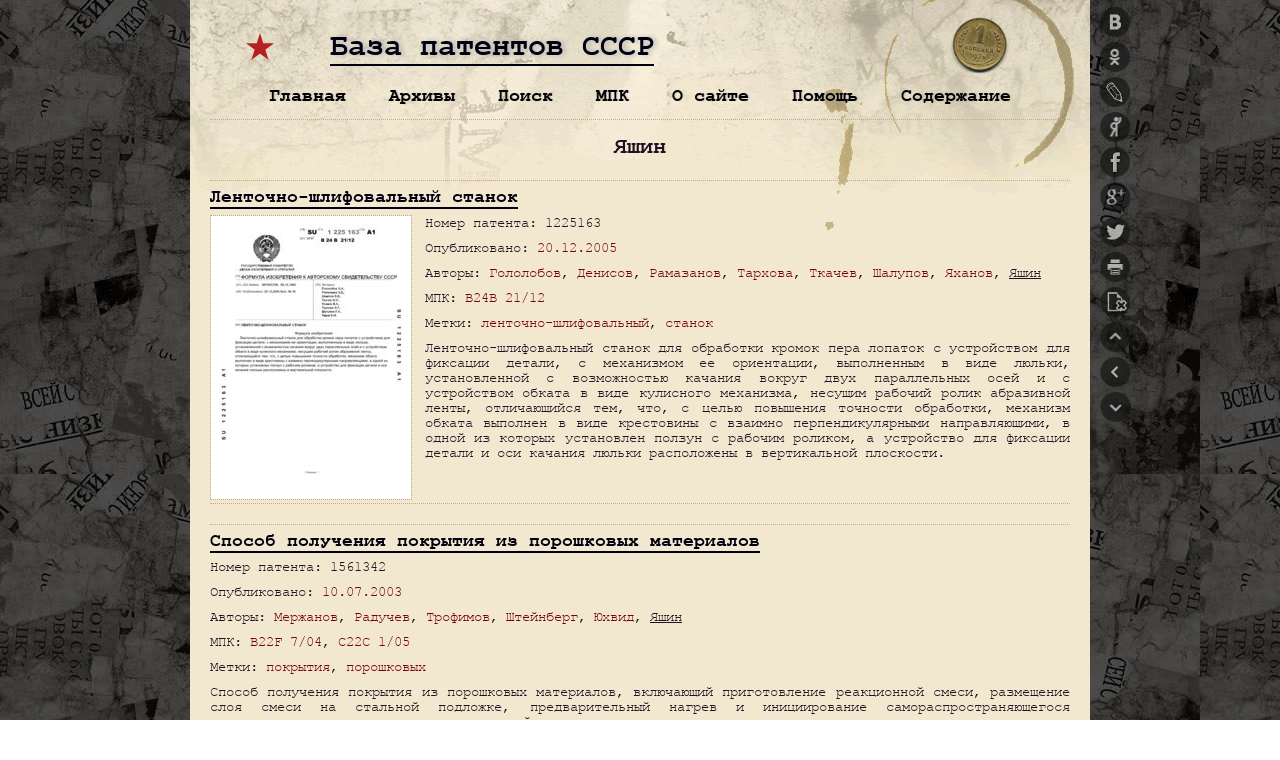

--- FILE ---
content_type: text/html; charset=UTF-8
request_url: https://patents.su/patents/yashin
body_size: 27651
content:
<!DOCTYPE html>
<html>
<head>
<title>Яшин — Автор</title>
<meta http-equiv="Content-Type" content="text/html; charset=utf-8">
<meta name="viewport" content="width=device-width, initial-scale=0.432, user-scalable=yes">
<link rel="stylesheet" type="text/css" href="https://patents.su/assets/themes/patents/style.css?v=2.71" media="screen" title="style (screen)">
<link rel="stylesheet" type="text/css" href="https://patents.su/assets/themes/patents/js/mobile/mobile.css?v=2.71" media="only screen and (max-device-width:460px)">
<link rel="stylesheet" type="text/css" href="https://patents.su/assets/themes/patents/js/shutter/shutter.css?v=2.71" media="screen">
<link rel="image_src" href="https://patents.su/assets/themes/patents/images/ussrv.jpg">
<link rel="icon" type="image/png" href="https://patents.su/assets/themes/patents/images/icons/favicon-16x16.png?v=2.71" sizes="16x16">
<link rel="icon" type="image/png" href="https://patents.su/assets/themes/patents/images/icons/favicon-32x32.png?v=2.71" sizes="32x32">
<link rel="icon" type="image/png" href="https://patents.su/assets/themes/patents/images/icons/favicon-96x96.png?v=2.71" sizes="96x96">
<link rel="icon" type="image/png" href="https://patents.su/assets/themes/patents/images/icons/android-chrome-192x192.png?v=2.71" sizes="192x192">
<link rel="shortcut icon" href="https://patents.su/assets/themes/patents/images/icons/favicon.ico?v=2.71" type="image/x-icon">
<link rel="apple-touch-icon" href="https://patents.su/assets/themes/patents/images/icons/apple-touch-icon.png?v=2.71">
<link rel="apple-touch-icon" sizes="57x57" href="https://patents.su/assets/themes/patents/images/icons/apple-touch-icon-57x57.png?v=2.71">
<link rel="apple-touch-icon" sizes="60x60" href="https://patents.su/assets/themes/patents/images/icons/apple-touch-icon-60x60.png?v=2.71">
<link rel="apple-touch-icon" sizes="72x72" href="https://patents.su/assets/themes/patents/images/icons/apple-touch-icon-72x72.png?v=2.71">
<link rel="apple-touch-icon" sizes="76x76" href="https://patents.su/assets/themes/patents/images/icons/apple-touch-icon-76x76.png?v=2.71">
<link rel="apple-touch-icon" sizes="114x114" href="https://patents.su/assets/themes/patents/images/icons/apple-touch-icon-114x114.png?v=2.71">
<link rel="apple-touch-icon" sizes="120x120" href="https://patents.su/assets/themes/patents/images/icons/apple-touch-icon-120x120.png?v=2.71">
<link rel="apple-touch-icon" sizes="144x144" href="https://patents.su/assets/themes/patents/images/icons/apple-touch-icon-144x144.png?v=2.71">
<link rel="apple-touch-icon" sizes="152x152" href="https://patents.su/assets/themes/patents/images/icons/apple-touch-icon-152x152.png?v=2.71">
<link rel="apple-touch-icon" sizes="180x180" href="https://patents.su/assets/themes/patents/images/icons/apple-touch-icon-180x180.png?v=2.71">
<meta name="msapplication-square70x70logo" content="https://patents.su/assets/themes/patents/images/icons/smalltile.png?v=2.71">
<meta name="msapplication-square150x150logo" content="https://patents.su/assets/themes/patents/images/icons/mediumtile.png?v=2.71">
<meta name="msapplication-wide310x150logo" content="https://patents.su/assets/themes/patents/images/icons/widetile.png?v=2.71">
<meta name="msapplication-square310x310logo" content="https://patents.su/assets/themes/patents/images/icons/largetile.png?v=2.71">
<!-- Yandex.Metrika counter --> <script type="text/javascript" > (function(m,e,t,r,i,k,a){m[i]=m[i]||function(){(m[i].a=m[i].a||[]).push(arguments)}; m[i].l=1*new Date(); for (var j = 0; j < document.scripts.length; j++) {if (document.scripts[j].src === r) { return; }} k=e.createElement(t),a=e.getElementsByTagName(t)[0],k.async=1,k.src=r,a.parentNode.insertBefore(k,a)}) (window, document, "script", "https://mc.yandex.ru/metrika/tag.js", "ym"); ym(32427710, "init", { clickmap:true, trackLinks:true, accurateTrackBounce:true, webvisor:true }); </script> <noscript><div><img src="https://mc.yandex.ru/watch/32427710" style="position:absolute; left:-9999px;" alt="" /></div></noscript> <!-- /Yandex.Metrika counter -->
<!-- Yandex.RTB -->
<script>window.yaContextCb=window.yaContextCb||[]</script>
<script src="https://yandex.ru/ads/system/context.js" async></script>
</head>
<body>
<a name="top"></a><a name="search"></a>
<div id="wrap">
<div class="head">
	<div class="site-name"><a href="https://patents.su/">База патентов СССР</a></div>
</div>
<div class="menu-box"></div>
<div class="main" id="page">	<div class="title-tag">		<h1>Яшин</h1>	</div><div class="block">
	<h2><a href="https://patents.su/1-1225163-lentochno-shlifovalnyjj-stanok.html" rel="bookmark" title="Ленточно-шлифовальный станок" alt="Ленточно-шлифовальный станок">Ленточно-шлифовальный станок</a></h2>
	
<div class="patent-block">
<a href="/patents_3/1225163-lentochno-shlifovalnyjj-stanok-1.png" rel="lightbox[1225163]" title="Кликните для увеличения. Страница 1. Ленточно-шлифовальный станок." alt="Ленточно-шлифовальный станок"><img src="/patents_3/pre/1225163-lentochno-shlifovalnyjj-stanok-1.jpg" alt="Загрузка..." /></a>
</div>
	<div class="block-info">
	<p>Номер патента: 1225163</p>	<p>Опубликовано: <a href="https://patents.su/2005/12/20"   title="20.12.2005">20.12.2005</a></p>	<p>Авторы: <a href="https://patents.su/patents/gololobov"   title="Гололобов">Гололобов</a>, <a href="https://patents.su/patents/denisov"   title="Денисов">Денисов</a>, <a href="https://patents.su/patents/ramazanov"   title="Рамазанов">Рамазанов</a>, <a href="https://patents.su/patents/tarkhova"   title="Тархова">Тархова</a>, <a href="https://patents.su/patents/tkachev"   title="Ткачев">Ткачев</a>, <a href="https://patents.su/patents/shalupov"   title="Шалупов">Шалупов</a>, <a href="https://patents.su/patents/yakhanov"   title="Яханов">Яханов</a>, <u>Яшин</u></p>	<p>МПК: <a href="https://patents.su/patents/b24b-21-12"   title="с помощью нажимного шкива или ролика, прижимающих ленту к обрабатываемому изделию">B24B 21/12</a></p>	<p>Метки: <a href="https://patents.su/metka/lentochno-shlifovalnyjj"   title="ленточно-шлифовальный">ленточно-шлифовальный</a>, <a href="https://patents.su/metka/stanok"   title="станок">станок</a></p>		<p>Ленточно-шлифовальный станок для обработки кромок пера лопаток с устройством для фиксации детали, с механизмом ее ориентации, выполненным в виде люльки, установленной с возможностью качания вокруг двух параллельных осей и с устройством обката в виде кулисного механизма, несущим рабочий ролик абразивной ленты, отличающийся тем, что, с целью повышения точности обработки, механизм обката выполнен в виде крестовины с взаимно перпендикулярными направляющими, в одной из которых установлен ползун с рабочим роликом, а устройство для фиксации детали и оси качания люльки расположены в вертикальной плоскости.</p>		</div>
</div>
<div class="aligncenter">
<!-- Yandex.RTB R-A-188903-3 -->
<div id="yandex_rtb_R-A-188903-3"></div>
<script>window.yaContextCb.push(()=>{
  Ya.Context.AdvManager.render({
    renderTo: 'yandex_rtb_R-A-188903-3',
    blockId: 'R-A-188903-3'
  })
})</script>
</div>
<div class="block">
	<h2><a href="https://patents.su/0-1561342-sposob-polucheniya-pokrytiya-iz-poroshkovykh-materialov.html" rel="bookmark" title="Способ получения покрытия из порошковых материалов" alt="Способ получения покрытия из порошковых материалов">Способ получения покрытия из порошковых материалов</a></h2>
	<div class="patent-no"></div>	<div class="block-info">
	<p>Номер патента: 1561342</p>	<p>Опубликовано: <a href="https://patents.su/2003/07/10"   title="10.07.2003">10.07.2003</a></p>	<p>Авторы: <a href="https://patents.su/patents/merzhanov"   title="Мержанов">Мержанов</a>, <a href="https://patents.su/patents/raduchev"   title="Радучев">Радучев</a>, <a href="https://patents.su/patents/trofimov"   title="Трофимов">Трофимов</a>, <a href="https://patents.su/patents/shtejjnberg"   title="Штейнберг">Штейнберг</a>, <a href="https://patents.su/patents/yukhvid"   title="Юхвид">Юхвид</a>, <u>Яшин</u></p>	<p>МПК: <a href="https://patents.su/patents/b22f-7-04"   title="с одним или несколькими слоями, выполненными не из порошка,   например выполненными из сплошного металла">B22F 7/04</a>, <a href="https://patents.su/patents/c22c-1-05"   title="смеси металлического порошка с неметаллическим">C22C 1/05</a></p>	<p>Метки: <a href="https://patents.su/metka/pokrytiya"   title="покрытия">покрытия</a>, <a href="https://patents.su/metka/poroshkovykh"   title="порошковых">порошковых</a></p>		<p>Способ получения покрытия из порошковых материалов, включающий приготовление реакционной смеси, размещение слоя смеси на стальной подложке, предварительный нагрев и инициирование самораспространяющегося высокотемпературного синтеза, отличающийся тем, что, с целью повышения качества покрытия за счет уменьшения пористости и повышения микротвердости и упрощения технологического процесса, предварительный нагрев осуществляют со скоростью 10-500 К/с до 0,2-0,95 температуры самовоспламенения реакционной смеси, причем отношение высоты слоя смеси к толщине подложки выбирают в интервале 0,5-10.</p>		</div>
</div>
<div class="block">
	<h2><a href="https://patents.su/0-1435054-ustrojjstvo-dlya-peregruzki-sypuchikh-radioaktivnykh-materialov.html" rel="bookmark" title="Устройство для перегрузки сыпучих радиоактивных материалов" alt="Устройство для перегрузки сыпучих радиоактивных материалов">Устройство для перегрузки сыпучих радиоактивных материалов</a></h2>
	<div class="patent-no"></div>	<div class="block-info">
	<p>Номер патента: 1435054</p>	<p>Опубликовано: <a href="https://patents.su/2001/12/27"   title="27.12.2001">27.12.2001</a></p>	<p>Авторы: <a href="https://patents.su/patents/starodubov"   title="Стародубов">Стародубов</a>, <u>Яшин</u></p>	<p>МПК: <a href="https://patents.su/patents/g21f-5-00"   title="Переносные или передвижные защитные контейнеры">G21F 5/00</a></p>	<p>Метки: <a href="https://patents.su/metka/peregruzki"   title="перегрузки">перегрузки</a>, <a href="https://patents.su/metka/radioaktivnykh"   title="радиоактивных">радиоактивных</a>, <a href="https://patents.su/metka/sypuchikh"   title="сыпучих">сыпучих</a></p>		<p>1. Устройство для перегрузки сыпучих радиоактивных материалов, содержащее транспортный контейнер, имеющий корпус, подпружиненный клапан в нижней части корпуса, приемное устройство, имеющее приемный бункер, открывающий клапан, расположенный в верхней части приемного бункера, неподвижный шток, соединенный с открывающим клапаном, и опорную поверхность, отличающееся тем, что, с целью повышения радиационной безопасности, приемное устройство дополнительно содержит неподвижный направляющий стакан, подвижный стакан, соединенный с опорной поверхностью и установленный в направляющем стакане с возможностью вертикального перемещения, сильфон, герметично закрепленный между направляющим и подвижным...</p>		</div>
</div>
<div class="aligncenter">
<!-- Yandex.RTB R-A-188903-2 -->
<div id="yandex_rtb_R-A-188903-2"></div>
<script>window.yaContextCb.push(()=>{
  Ya.Context.AdvManager.render({
    renderTo: 'yandex_rtb_R-A-188903-2',
    blockId: 'R-A-188903-2'
  })
})</script>
</div>
<div class="block">
	<h2><a href="https://patents.su/0-1349058-smesitel-pitatel.html" rel="bookmark" title="Смеситель-питатель" alt="Смеситель-питатель">Смеситель-питатель</a></h2>
	<div class="patent-no"></div>	<div class="block-info">
	<p>Номер патента: 1349058</p>	<p>Опубликовано: <a href="https://patents.su/2001/12/20"   title="20.12.2001">20.12.2001</a></p>	<p>Авторы: <a href="https://patents.su/patents/petrushkin"   title="Петрушкин">Петрушкин</a>, <a href="https://patents.su/patents/starodubov"   title="Стародубов">Стародубов</a>, <a href="https://patents.su/patents/chmyrev"   title="Чмырев">Чмырев</a>, <u>Яшин</u></p>	<p>МПК: <a href="https://patents.su/patents/b01f-11-00"   title="Смесители с встряхивающими, качающимися или вибрационными устройствами">B01F 11/00</a></p>	<p>Метки: <a href="https://patents.su/metka/smesitel-pitatel"   title="смеситель-питатель">смеситель-питатель</a></p>		<p>1. Смеситель-питатель преимущественно для многокомпонентного ядерного топлива, содержащий соединенную с вибратором чашу с кольцевой полостью, в которой размещен рабочий орган, и средство загрузки, отличающийся тем, что, с целью повышения качества готового продукта, рабочий орган выполнен в виде свободно установленного в полости чаши кольца с равномерно прикрепленными к нему лопатками, форма которых соответствует форме кольцевой полости в поперечном сечении.2. Смеситель-питатель по п.1, отличающийся тем, что средство загрузки выполнено в виде установленной с возможностью вращения воронки с течкой в виде изогнутой трубки, конец которой размещен над кольцевой полостью чаши.</p>		</div>
</div>
<div class="block">
	<h2><a href="https://patents.su/0-1259632-kontejjner-dlya-sypuchikh-materialov.html" rel="bookmark" title="Контейнер для сыпучих материалов" alt="Контейнер для сыпучих материалов">Контейнер для сыпучих материалов</a></h2>
	<div class="patent-no"></div>	<div class="block-info">
	<p>Номер патента: 1259632</p>	<p>Опубликовано: <a href="https://patents.su/2001/12/20"   title="20.12.2001">20.12.2001</a></p>	<p>Авторы: <a href="https://patents.su/patents/chmyrev"   title="Чмырев">Чмырев</a>, <u>Яшин</u></p>	<p>МПК: <a href="https://patents.su/patents/b65d-83-06"   title="порошкообразных или гранулированных материалов">B65D 83/06</a></p>	<p>Метки: <a href="https://patents.su/metka/kontejjner"   title="контейнер">контейнер</a>, <a href="https://patents.su/metka/sypuchikh"   title="сыпучих">сыпучих</a></p>		<p>1. Контейнер для сыпучих материалов, содержащий корпус с горловиной, имеющей загрузочное отверстие, съемную крышку и запирающее приспособление, включающее подпружиненный шток, отличающийся тем, что, с целью улучшения условий работы путем исключения пыления материалов, в горловине контейнера под загрузочным отверстием выполнена коническая полость, а контейнер снабжен расположенным в отверстии горловины кольцом из магнитного материала, неподвижно закрепленной в конической полости втулкой, смонтированным в нижней части корпуса упором и плунжерами с постоянными магнитами, при этом кольцо, втулка и упор расположены по вертикальной оси корпуса, шток и упор представляют собой заполненные вязкой...</p>		</div>
</div>
<div class="aligncenter">
<!-- Yandex.RTB R-A-188903-1 -->
<div id="yandex_rtb_R-A-188903-1"></div>
<script>window.yaContextCb.push(()=>{
  Ya.Context.AdvManager.render({
    renderTo: 'yandex_rtb_R-A-188903-1',
    blockId: 'R-A-188903-1'
  })
})</script>
</div>
<div class="block">
	<h2><a href="https://patents.su/0-469317-sposob-regulirovaniya-uslovijj-sinteza.html" rel="bookmark" title="Способ регулирования условий синтеза" alt="Способ регулирования условий синтеза">Способ регулирования условий синтеза</a></h2>
	<div class="patent-no"></div>	<div class="block-info">
	<p>Номер патента: 469317</p>	<p>Опубликовано: <a href="https://patents.su/2000/01/20"   title="20.01.2000">20.01.2000</a></p>	<p>Авторы: <a href="https://patents.su/patents/vereshhagin"   title="Верещагин">Верещагин</a>, <a href="https://patents.su/patents/glagovskijj"   title="Глаговский">Глаговский</a>, <a href="https://patents.su/patents/gomon"   title="Гомон">Гомон</a>, <a href="https://patents.su/patents/kovalchuk"   title="Ковальчук">Ковальчук</a>, <a href="https://patents.su/patents/lindunen"   title="Линдунен">Линдунен</a>, <a href="https://patents.su/patents/lysanov"   title="Лысанов">Лысанов</a>, <a href="https://patents.su/patents/moskovenko"   title="Московенко">Московенко</a>, <a href="https://patents.su/patents/rojjshtejjn"   title="Ройштейн">Ройштейн</a>, <a href="https://patents.su/patents/khait"   title="Хаит">Хаит</a>, <u>Яшин</u></p>	<p>МПК: <a href="https://patents.su/patents/c01b-31-06"   title="алмаз">C01B 31/06</a></p>	<p>Метки: <a href="https://patents.su/metka/sinteza"   title="синтеза">синтеза</a>, <a href="https://patents.su/metka/uslovijj"   title="условий">условий</a></p>		<p>1. Способ регулирования условий синтеза сверхтвердых материалов кубической структуры, например нитрида бора, алмаза, отличающийся тем, что, с целью создания оптимальных термодинамических условий превращения и получения продукта высокого качества, реакционную шихту сжимают до давления 0,6 - 0,8 от номинального, затем нагревают до температуры, соответствующей в области устойчивого равновесия этому давлению, затем одновременно изменяют подводимые усилие и расход теплоносителя по следующей зависимости:где M - текущие значения подводимого к шихте усилия сжатия или расхода теплоносителя;Mнач. - усилие...</p>		</div>
</div>
<div class="block">
	<h2><a href="https://patents.su/0-1510184-vintovojj-apparat-dlya-obogashheniya-poleznykh-iskopaemykh.html" rel="bookmark" title="Винтовой аппарат для обогащения полезных ископаемых" alt="Винтовой аппарат для обогащения полезных ископаемых">Винтовой аппарат для обогащения полезных ископаемых</a></h2>
	<div class="patent-no"></div>	<div class="block-info">
	<p>Номер патента: 1510184</p>	<p>Опубликовано: <a href="https://patents.su/1999/12/20"   title="20.12.1999">20.12.1999</a></p>	<p>Авторы: <a href="https://patents.su/patents/vyloga"   title="Вылога">Вылога</a>, <a href="https://patents.su/patents/salin"   title="Салин">Салин</a>, <u>Яшин</u></p>	<p>МПК: <a href="https://patents.su/patents/b03b-5-52"   title="винтовыми классификаторами">B03B 5/52</a></p>	<p>Метки: <a href="https://patents.su/metka/apparat"   title="аппарат">аппарат</a>, <a href="https://patents.su/metka/vintovojj"   title="винтовой">винтовой</a>, <a href="https://patents.su/metka/iskopaemykh"   title="ископаемых">ископаемых</a>, <a href="https://patents.su/metka/obogashheniya"   title="обогащения">обогащения</a>, <a href="https://patents.su/metka/poleznykh"   title="полезных">полезных</a></p>		<p>Винтовой аппарат для обогащения полезных ископаемых, содержащий установленные вокруг центральной трубы основную винтовую поверхность и расположенную над ней дополнительную винтовую поверхность, выполненную укороченной по периферии, расположенные в верхней части аппарата загрузочное, а в нижней части разгрузочное приспособления, отличающийся тем, что, с целью повышения производительности и эффективности процесса посредством оптимального разделения потока между рабочими поверхностями аппарата и создания на дополнительной винтовой поверхности поперечных откатных и приливных волн, он снабжен ограничителем, расположенным на дополнительной винтовой поверхности, при этом основная поверхность...</p>		</div>
</div>
<div class="block">
	<h2><a href="https://patents.su/0-1628354-sposob-profilirovaniya-dolbyakov-dlya-obrabotki-shlicevykh-otverstijj.html" rel="bookmark" title="Способ профилирования долбяков для обработки шлицевых отверстий" alt="Способ профилирования долбяков для обработки шлицевых отверстий">Способ профилирования долбяков для обработки шлицевых отверстий</a></h2>
	<div class="patent-no"></div>	<div class="block-info">
	<p>Номер патента: 1628354</p>	<p>Опубликовано: <a href="https://patents.su/1999/08/20"   title="20.08.1999">20.08.1999</a></p>	<p>Авторы: <u>Яшин</u>, <a href="https://patents.su/patents/yashina"   title="Яшина">Яшина</a></p>	<p>МПК: <a href="https://patents.su/patents/b23f-21-10"   title="зуборезные долбяки, имеющие форму цилиндрического зубчатого колеса или части его">B23F 21/10</a></p>	<p>Метки: <a href="https://patents.su/metka/dolbyakov"   title="долбяков">долбяков</a>, <a href="https://patents.su/metka/otverstijj"   title="отверстий">отверстий</a>, <a href="https://patents.su/metka/profilirovaniya"   title="профилирования">профилирования</a>, <a href="https://patents.su/metka/shlicevykh"   title="шлицевых">шлицевых</a></p>		<p>Способ профилирования долбяков для обработки шлицевых отверстий с эвольвентным профилем, при котором задние поверхности зубьев долбяка выполняют коническими, отличающийся тем, что, с целью повышения точности долбяка и увеличения срока его службы при обработке с центрированием по диаметру впадин отверстий, угол конуса вершин определяют из зависимостигде m - модуль долбяка,W - длина общей нормали,Z0 - число зубьев долбяка,Z - число зубьев лицевого отверстия,n - число зубьев долбяка, охватываемое общей нормалью W,</p>		</div>
</div>
<div class="block">
	<h2><a href="https://patents.su/2-1800897-sposob-izmereniya-fotolyuminescencii-biologicheskikh-tkanejj.html" rel="bookmark" title="Способ измерения фотолюминесценции биологических тканей" alt="Способ измерения фотолюминесценции биологических тканей">Способ измерения фотолюминесценции биологических тканей</a></h2>
	
<div class="patent-block">
<a href="/patents_5/1800897-sposob-izmereniya-fotolyuminescencii-biologicheskikh-tkanejj-1.png" rel="lightbox[1800897]" title="Кликните для увеличения. Страница 1. Способ измерения фотолюминесценции биологических тканей." alt="Способ измерения фотолюминесценции биологических тканей"><img src="/patents_5/pre/1800897-sposob-izmereniya-fotolyuminescencii-biologicheskikh-tkanejj-1.jpg" alt="Загрузка..." /></a>
</div>
	<div class="block-info">
	<p>Номер патента: 1800897</p>	<p>Опубликовано: <a href="https://patents.su/1996/05/20"   title="20.05.1996">20.05.1996</a></p>	<p>Авторы: <a href="https://patents.su/patents/arapov"   title="Арапов">Арапов</a>, <a href="https://patents.su/patents/dmitriev"   title="Дмитриев">Дмитриев</a>, <u>Яшин</u></p>	<p>МПК: <a href="https://patents.su/patents/g01n-33-48"   title="биологических материалов, например крови, мочи">G01N 33/48</a></p>	<p>Метки: <a href="https://patents.su/metka/biologicheskikh"   title="биологических">биологических</a>, <a href="https://patents.su/metka/tkanejj"   title="тканей">тканей</a>, <a href="https://patents.su/metka/fotolyuminescencii"   title="фотолюминесценции">фотолюминесценции</a></p>			<p>...аппетита, За последнее время отмечает снижение массы тела, Ранее неоднократно на протяжении нескольких лет отмечал подобное состояние чаще весной или осенью, что расценивалось лечащим врачом как обострение язвенной болезни желудка и под" тверждвлось данными рентгенологического исследования. При проведении общих анализов крови и мочи изменений не выявлено. При рентгенологическом исследовании ор. ганов грудной клетки изменений в них не выявлено.При эндоскопическом исследовании в белом свете, проведенном под местной анестезией раствором лидокаина гзстродуоденофиброскопом типа К 2 фирмы "Олимпас", с модифицированным авторами осветителем в пищеводе изменений не обнаружено. Кардия смыкается. Желудок натощак пуст,Формула изобретенияСПОСОБ...</p>	</div>
</div>
<div class="block">
	<h2><a href="https://patents.su/0-1701012-analizator-aehrozolejj.html" rel="bookmark" title="Анализатор аэрозолей" alt="Анализатор аэрозолей">Анализатор аэрозолей</a></h2>
	<div class="patent-no"></div>	<div class="block-info">
	<p>Номер патента: 1701012</p>	<p>Опубликовано: <a href="https://patents.su/1995/11/20"   title="20.11.1995">20.11.1995</a></p>	<p>Авторы: <a href="https://patents.su/patents/kulkin"   title="Кулькин">Кулькин</a>, <u>Яшин</u></p>	<p>МПК: <a href="https://patents.su/patents/g01n-15-02"   title="определение размеров частиц или распределения их по размерам">G01N 15/02</a></p>	<p>Метки: <a href="https://patents.su/metka/analizator"   title="анализатор">анализатор</a>, <a href="https://patents.su/metka/aehrozolejj"   title="аэрозолей">аэрозолей</a></p>	<p>АНАЛИЗАТОР АЭРОЗОЛЕЙ, содержащий измерительную кювету с узлом формирования и ускорения аэрозольного потока, лазерный доплеровский измеритель скорости частиц с фотоприемником, к выходу которого через входной фильтр подключен блок обработки сигналов, блок накопления информации, отличающийся тем, что, с целью расширения диапазона измеряемых частиц, входной фильтр выполнен в виде n последовательно соединенных параллельных LС-контуров, причем резонансная частота первого LС-контура соответствует максимальной доплеровской частоте сигнала, а резонансная частота каждого последующего контура не меньше половины резонансной частоты предыдущего, блок обработки сигналов содержит n одинаковых каналов, к выходу каждого канала подключен один из...</p>			</div>
</div>
<div class="block">
	<h2><a href="https://patents.su/0-1607628-girlyanda-izolyatorov-dlya-krepleniya-i-izolyacii-provodov.html" rel="bookmark" title="Гирлянда изоляторов для крепления и изоляции проводов" alt="Гирлянда изоляторов для крепления и изоляции проводов">Гирлянда изоляторов для крепления и изоляции проводов</a></h2>
	<div class="patent-no"></div>	<div class="block-info">
	<p>Номер патента: 1607628</p>	<p>Опубликовано: <a href="https://patents.su/1995/08/20"   title="20.08.1995">20.08.1995</a></p>	<p>Авторы: <a href="https://patents.su/patents/aksenov"   title="Аксенов">Аксенов</a>, <a href="https://patents.su/patents/kim"   title="Ким">Ким</a>, <a href="https://patents.su/patents/solomatov"   title="Соломатов">Соломатов</a>, <a href="https://patents.su/patents/tarasova"   title="Тарасова">Тарасова</a>, <u>Яшин</u></p>	<p>МПК: <a href="https://patents.su/patents/h01b-17-04"   title="гирлянды изоляторов; спаренные гирлянды">H01B 17/04</a></p>	<p>Метки: <a href="https://patents.su/metka/girlyanda"   title="гирлянда">гирлянда</a>, <a href="https://patents.su/metka/izolyatorov"   title="изоляторов">изоляторов</a>, <a href="https://patents.su/metka/izolyacii"   title="изоляции">изоляции</a>, <a href="https://patents.su/metka/krepleniya"   title="крепления">крепления</a>, <a href="https://patents.su/metka/provodov"   title="проводов">проводов</a></p>	<p>1. ГИРЛЯНДА ИЗОЛЯТОРОВ ДЛЯ КРЕПЛЕНИЯ И ИЗОЛЯЦИИ ПРОВОДОВ, содержащая последовательно соединенные полимерные стержневые изоляторы, отличающаяся тем, что, с целью повышения надежности, она снабжена по меньшей мере одним тарельчатым изолятором, установленным на ее конце, предназначенном для крепления провода.2. Гирлянда по п.1, отличающаяся тем, что на ее конце, предназначенном для крепления к опоре, установлен по меньшей мере один тарельчатый изолятор.</p>			</div>
</div>
<div class="block">
	<h2><a href="https://patents.su/0-908187-sposob-konusnogo-soedineniya-stekloplastikovogo-sterzhnya-s-metallicheskim-nakonechnikom.html" rel="bookmark" title="Способ конусного соединения стеклопластикового стержня с металлическим наконечником" alt="Способ конусного соединения стеклопластикового стержня с металлическим наконечником">Способ конусного соединения стеклопластикового стержня с металлическим наконечником</a></h2>
	<div class="patent-no"></div>	<div class="block-info">
	<p>Номер патента: 908187</p>	<p>Опубликовано: <a href="https://patents.su/1995/07/25"   title="25.07.1995">25.07.1995</a></p>	<p>Авторы: <a href="https://patents.su/patents/ivanov"   title="Иванов">Иванов</a>, <a href="https://patents.su/patents/sherlaimov"   title="Шерлаимов">Шерлаимов</a>, <u>Яшин</u></p>	<p>МПК: <a href="https://patents.su/patents/h01b-19-00"   title="Способы и устройства, специально приспособленные для изготовления изоляторов или  изолирующих тел">H01B 19/00</a></p>	<p>Метки: <a href="https://patents.su/metka/konusnogo"   title="конусного">конусного</a>, <a href="https://patents.su/metka/metallicheskim"   title="металлическим">металлическим</a>, <a href="https://patents.su/metka/nakonechnikom"   title="наконечником">наконечником</a>, <a href="https://patents.su/metka/soedineniya"   title="соединения">соединения</a>, <a href="https://patents.su/metka/stekloplastikovogo"   title="стеклопластикового">стеклопластикового</a>, <a href="https://patents.su/metka/sterzhnya"   title="стержня">стержня</a></p>	<p>СПОСОБ КОНУСНОГО СОЕДИНЕНИЯ СТЕКЛОПЛАСТИКОВОГО СТЕРЖНЯ С МЕТАЛЛИЧЕСКИМ НАКОНЕЧНИКОМ, включающий введение стержня в наконечник конусного профиля с одновременным расклиниванием стержня, обжатием по конусу и пропиткой компаундом сопрягаемых плоскостей с последующей термообработкой, отличающийся тем, что, с целью повышения механической и электрической прочности, исключения продольного раскалывания стержня, а также упрощение технологии изготовления, до введения стержня в наконечник в стержне выполняют отверстие, ось которого перпендикулярна его оси, и продольный паз, длину которого ограничивают указанным отверстием, используют наконечник со сквозным в его торце отверстием, через которое устанавливают распорку, заливают полость наконечника...</p>			</div>
</div>
<div class="block">
	<h2><a href="https://patents.su/5-2004612-korrozionno-stojjkaya-austenitno-ferritnaya-stal.html" rel="bookmark" title="Коррозионно-стойкая аустенитно-ферритная сталь" alt="Коррозионно-стойкая аустенитно-ферритная сталь">Коррозионно-стойкая аустенитно-ферритная сталь</a></h2>
	
<div class="patent-block">
<a href="/patents_5/2004612-korrozionno-stojjkaya-austenitno-ferritnaya-stal-1.png" rel="lightbox[2004612]" title="Кликните для увеличения. Страница 1. Коррозионно-стойкая аустенитно-ферритная сталь." alt="Коррозионно-стойкая аустенитно-ферритная сталь"><img src="/patents_5/pre/2004612-korrozionno-stojjkaya-austenitno-ferritnaya-stal-1.jpg" alt="Загрузка..." /></a>
</div>
	<div class="block-info">
	<p>Номер патента: 2004612</p>	<p>Опубликовано: <a href="https://patents.su/1993/12/15"   title="15.12.1993">15.12.1993</a></p>	<p>Авторы: <a href="https://patents.su/patents/zaslavskijj"   title="Заславский">Заславский</a>, <a href="https://patents.su/patents/karpov"   title="Карпов">Карпов</a>, <a href="https://patents.su/patents/kasyanov"   title="Касьянов">Касьянов</a>, <a href="https://patents.su/patents/levin"   title="Левин">Левин</a>, <a href="https://patents.su/patents/moshkevich"   title="Мошкевич">Мошкевич</a>, <a href="https://patents.su/patents/savkina"   title="Савкина">Савкина</a>, <a href="https://patents.su/patents/sakharov"   title="Сахаров">Сахаров</a>, <a href="https://patents.su/patents/feldgandler"   title="Фельдгандлер">Фельдгандлер</a>, <a href="https://patents.su/patents/kharin"   title="Харин">Харин</a>, <a href="https://patents.su/patents/chernenko"   title="Черненко">Черненко</a>, <u>Яшин</u></p>	<p>МПК: <a href="https://patents.su/patents/c22c-38-60"   title="содержащие свинец, селен, теллур или сурьму или более 0,04% серы по массе">C22C 38/60</a></p>	<p>Метки: <a href="https://patents.su/metka/austenitno-ferritnaya"   title="аустенитно-ферритная">аустенитно-ферритная</a>, <a href="https://patents.su/metka/korrozionno-stojjkaya"   title="коррозионно-стойкая">коррозионно-стойкая</a>, <a href="https://patents.su/metka/stal"   title="сталь">сталь</a></p>			<p>...тем, что при более низком содержании его влияние как аустенитообразующего элемента неэффективно, Верхний предел 0,25%) ограничен возможностью получения плотного слитка в условиях выплавки стали в открытом сталеплавильном агрегате.Нижний предел содержания углерода 0,01определен техническими возможностями при выплавке в открытых сталеплавильных агрегатах даже при использовании особочистой шихты, Верхний предел 0,03% ограничен тем, что при более высоком содержании возможно возникновение склонности к межкристаллитной коррозии, особенно в сварных соединениях. Цирконий введен для повышения технологической пластичности за счет связывания кислорода, фосфора, серы и измельчения зерна, Снижение содержания ниже 0,05 не обеспечивает улучшение...</p>	</div>
</div>
<div class="block">
	<h2><a href="https://patents.su/4-2000179-dolbyak-dlya-obrabotki-zubchatykh-izdelijj.html" rel="bookmark" title="Долбяк для обработки зубчатых изделий" alt="Долбяк для обработки зубчатых изделий">Долбяк для обработки зубчатых изделий</a></h2>
	
<div class="patent-block">
<a href="/patents_5/2000179-dolbyak-dlya-obrabotki-zubchatykh-izdelijj-1.png" rel="lightbox[2000179]" title="Кликните для увеличения. Страница 1. Долбяк для обработки зубчатых изделий." alt="Долбяк для обработки зубчатых изделий"><img src="/patents_5/pre/2000179-dolbyak-dlya-obrabotki-zubchatykh-izdelijj-1.jpg" alt="Загрузка..." /></a>
</div>
	<div class="block-info">
	<p>Номер патента: 2000179</p>	<p>Опубликовано: <a href="https://patents.su/1993/09/07"   title="07.09.1993">07.09.1993</a></p>	<p>Авторы: <u>Яшин</u>, <a href="https://patents.su/patents/yashina"   title="Яшина">Яшина</a></p>	<p>МПК: <a href="https://patents.su/patents/b23f-21-10"   title="зуборезные долбяки, имеющие форму цилиндрического зубчатого колеса или части его">B23F 21/10</a></p>	<p>Метки: <a href="https://patents.su/metka/dolbyak"   title="долбяк">долбяк</a>, <a href="https://patents.su/metka/zubchatykh"   title="зубчатых">зубчатых</a></p>			<p>...равной дели- тельной толщине зубьев номинального исходного зубчатого колеса, а угол конуса вершин и угол наклона основной винтовой З 5 линии зуба определены по зависимостям; Щ ГТ Кмакс + гХ Ммин40 рь ЯЬм2где аМ макс - угол конуса вершин, соответствующий максимальному числу зубьев 45 номинального исходного зубчатого колеса;аМ мин - угол конуса вершин, соответствующий минимальному числу зубьев номинального исходного зубчатого колеса;ВЬмакс УГОЛ НаКЛОНа ОСНОВНОЙ ВИНТО- вой линии зуба, соответствующий максимальному числу зубьев номинального исходного зубчатого колеса;,Вырин - угол наклона основной винтовой линии зуба, соответствующий максимальному числу зубьев номинального исходного зубчатого колеса.Такое конструктивное выполнение долбяка...</p>	</div>
</div>
<div class="block">
	<h2><a href="https://patents.su/4-1836525-sposob-vosstanovleniya-vodopriemnojj-sposobnosti-zakrytojj-gorizontalnojj-dreny.html" rel="bookmark" title="Способ восстановления водоприемной способности закрытой горизонтальной дрены" alt="Способ восстановления водоприемной способности закрытой горизонтальной дрены">Способ восстановления водоприемной способности закрытой горизонтальной дрены</a></h2>
	
<div class="patent-block">
<a href="/patents_5/1836525-sposob-vosstanovleniya-vodopriemnojj-sposobnosti-zakrytojj-gorizontalnojj-dreny-1.png" rel="lightbox[1836525]" title="Кликните для увеличения. Страница 1. Способ восстановления водоприемной способности закрытой горизонтальной дрены." alt="Способ восстановления водоприемной способности закрытой горизонтальной дрены"><img src="/patents_5/pre/1836525-sposob-vosstanovleniya-vodopriemnojj-sposobnosti-zakrytojj-gorizontalnojj-dreny-1.jpg" alt="Загрузка..." /></a>
</div>
	<div class="block-info">
	<p>Номер патента: 1836525</p>	<p>Опубликовано: <a href="https://patents.su/1993/08/23"   title="23.08.1993">23.08.1993</a></p>	<p>Авторы: <a href="https://patents.su/patents/kirejjcheva"   title="Кирейчева">Кирейчева</a>, <u>Яшин</u></p>	<p>МПК: <a href="https://patents.su/patents/e02b-11-00"   title="Осушение земель, в том числе для сельскохозяйственных целей">E02B 11/00</a></p>	<p>Метки: <a href="https://patents.su/metka/vodopriemnojj"   title="водоприемной">водоприемной</a>, <a href="https://patents.su/metka/vosstanovleniya"   title="восстановления">восстановления</a>, <a href="https://patents.su/metka/gorizontalnojj"   title="горизонтальной">горизонтальной</a>, <a href="https://patents.su/metka/dreny"   title="дрены">дрены</a>, <a href="https://patents.su/metka/zakrytojj"   title="закрытой">закрытой</a>, <a href="https://patents.su/metka/sposobnosti"   title="способности">способности</a></p>			<p>...являют 5 ся цементообразующими для основныхфильтрационных пор фильтра (0.1 - 0,3 мм),из грунта через прочищенный фильтр, 8 результате такого воздействия происходитФормирование устойчивой приконтактной10 структуры грунта повышенной водопроницаемости, что способствует увеличению эффективной работы дрен.:Предложенный способ обладает новизной и существенными отлйчиями, так как15 других известных технических решений сподобными признаками заявитель при анализе патентной и научно-технической литературы не обнаружил,При осуществлении способа выявлен 20 ные отличительные признаки в совокупности с известными техническими решениямиобеспечивают получение положительногоэффекта, заключающегося в восстановлении водоприемной способности дрены за25...</p>	</div>
</div>
<div class="block">
	<h2><a href="https://patents.su/6-1829127-obemnyjj-modul-dlya-sverkhskorostnojj-obrabotki-informacii-i-sposob-ego-izgotovleniya.html" rel="bookmark" title="Объемный модуль для сверхскоростной обработки информации и способ его изготовления" alt="Объемный модуль для сверхскоростной обработки информации и способ его изготовления">Объемный модуль для сверхскоростной обработки информации и способ его изготовления</a></h2>
	
<div class="patent-block">
<a href="/patents_5/1829127-obemnyjj-modul-dlya-sverkhskorostnojj-obrabotki-informacii-i-sposob-ego-izgotovleniya-1.png" rel="lightbox[1829127]" title="Кликните для увеличения. Страница 1. Объемный модуль для сверхскоростной обработки информации и способ его изготовления." alt="Объемный модуль для сверхскоростной обработки информации и способ его изготовления"><img src="/patents_5/pre/1829127-obemnyjj-modul-dlya-sverkhskorostnojj-obrabotki-informacii-i-sposob-ego-izgotovleniya-1.jpg" alt="Загрузка..." /></a>
</div>
	<div class="block-info">
	<p>Номер патента: 1829127</p>	<p>Опубликовано: <a href="https://patents.su/1993/07/23"   title="23.07.1993">23.07.1993</a></p>	<p>Авторы: <a href="https://patents.su/patents/kandlin"   title="Кандлин">Кандлин</a>, <a href="https://patents.su/patents/majjorova"   title="Майорова">Майорова</a>, <a href="https://patents.su/patents/plotnikova"   title="Плотникова">Плотникова</a>, <u>Яшин</u></p>	<p>МПК: <a href="https://patents.su/patents/h05k-7-02"   title="монтаж элементов схемы и проводов на опорной конструкции">H05K 7/02</a></p>	<p>Метки: <a href="https://patents.su/metka/informacii"   title="информации">информации</a>, <a href="https://patents.su/metka/modul"   title="модуль">модуль</a>, <a href="https://patents.su/metka/obemnyjj"   title="объемный">объемный</a>, <a href="https://patents.su/metka/sverkhskorostnojj"   title="сверхскоростной">сверхскоростной</a></p>			<p>...после чего к входным и выходным полосковым элементам 14 ПП подпаивают центральные (токонесущие) проводники высокочастотных 2 и низкочастотных 3 внешних соединителей. Для временного (технологического) взаимного механического закрепления сотовой структуры и соединителей 2, 3 может использоваться крепежное приспособление, пропущенное через свободные полости сотовых ячеек.Корпус 1 с верхней крышкой (неразъемно) изготавливают вытяжкой штамповкой, выполняют отверстия под соединители и штуцера, устанавливают на верхней крышке и герметизируют пайкой 8 штуцер 6. Аналогично закрепляют и герметизируют штуцер 16 на изготовленной нижней крышке 17,Сотовую структуру,с присоединенными (гальванически) внешними соединителями 2, 3 вставляют в корпус...</p>	</div>
</div>
<div class="block">
	<h2><a href="https://patents.su/4-1829051-sposob-montazha-izolyacionnykh-ehlementov-na-sterzhen.html" rel="bookmark" title="Способ монтажа изоляционных элементов на стержень" alt="Способ монтажа изоляционных элементов на стержень">Способ монтажа изоляционных элементов на стержень</a></h2>
	
<div class="patent-block">
<a href="/patents_5/1829051-sposob-montazha-izolyacionnykh-ehlementov-na-sterzhen-1.png" rel="lightbox[1829051]" title="Кликните для увеличения. Страница 1. Способ монтажа изоляционных элементов на стержень." alt="Способ монтажа изоляционных элементов на стержень"><img src="/patents_5/pre/1829051-sposob-montazha-izolyacionnykh-ehlementov-na-sterzhen-1.jpg" alt="Загрузка..." /></a>
</div>
	<div class="block-info">
	<p>Номер патента: 1829051</p>	<p>Опубликовано: <a href="https://patents.su/1993/07/23"   title="23.07.1993">23.07.1993</a></p>	<p>Авторы: <a href="https://patents.su/patents/solomatov"   title="Соломатов">Соломатов</a>, <a href="https://patents.su/patents/shupik"   title="Шупик">Шупик</a>, <u>Яшин</u></p>	<p>МПК: <a href="https://patents.su/patents/h01b-17-02"   title="подвесные изоляторы; натяжные изоляторы">H01B 17/02</a>, <a href="https://patents.su/patents/h01b-19-00"   title="Способы и устройства, специально приспособленные для изготовления изоляторов или  изолирующих тел">H01B 19/00</a></p>	<p>Метки: <a href="https://patents.su/metka/izolyacionnykh"   title="изоляционных">изоляционных</a>, <a href="https://patents.su/metka/montazha"   title="монтажа">монтажа</a>, <a href="https://patents.su/metka/sterzhen"   title="стержень">стержень</a>, <a href="https://patents.su/metka/ehlementov"   title="элементов">элементов</a></p>			<p>...О, благодаря чему последние нанизывают на оправку 1 с зазором, что облегчает и ускоряет формирование их в пакет.1829051 45 50 55 К нижнему концу полой оправки 1, содержащему усеченный конус 4, соосно пристыковывают стержень, диаметр которогоб больше диаметра оправки 1 б и меньшедиаметра усеченного конуса 4 01(см. фиг,2). 5Благодаря тому, что 01б 1. при надвигании пакета на стержень в зоне стыковкисо стороны последнего образуется локальная полость, а со стороны оправки - зонасамоуплотнения.10За счет трения между поверхностьюусеченного конуса 4 и пакетом в зоне самоуплотнения при надвигании пакета последний сжимается в осевом направлении силойЕ 1. 15Со стоь, ны стержня пакет сжимается восевом направлении за счет приложения силы Е 2 (см,...</p>	</div>
</div>
<div class="block">
	<h2><a href="https://patents.su/2-1410319-sposob-polucheniya-specificheskojj-syvorotki-k-virusu-klassicheskojj-chumy-svinejj.html" rel="bookmark" title="Способ получения специфической сыворотки к вирусу классической чумы свиней" alt="Способ получения специфической сыворотки к вирусу классической чумы свиней">Способ получения специфической сыворотки к вирусу классической чумы свиней</a></h2>
	
<div class="patent-block">
<a href="/patents_3/1410319-sposob-polucheniya-specificheskojj-syvorotki-k-virusu-klassicheskojj-chumy-svinejj-1.png" rel="lightbox[1410319]" title="Кликните для увеличения. Страница 1. Способ получения специфической сыворотки к вирусу классической чумы свиней." alt="Способ получения специфической сыворотки к вирусу классической чумы свиней"><img src="/patents_3/pre/1410319-sposob-polucheniya-specificheskojj-syvorotki-k-virusu-klassicheskojj-chumy-svinejj-1.jpg" alt="Загрузка..." /></a>
</div>
	<div class="block-info">
	<p>Номер патента: 1410319</p>	<p>Опубликовано: <a href="https://patents.su/1993/07/07"   title="07.07.1993">07.07.1993</a></p>	<p>Авторы: <a href="https://patents.su/patents/vishnyakov"   title="Вишняков">Вишняков</a>, <a href="https://patents.su/patents/kurinnov"   title="Куриннов">Куриннов</a>, <a href="https://patents.su/patents/olejjnik"   title="Олейник">Олейник</a>, <u>Яшин</u></p>	<p>МПК: <a href="https://patents.su/patents/a61k-35-16"   title="плазма; сыворотка">A61K 35/16</a>, <a href="https://patents.su/patents/c12n-7-00"   title="Вирусы, например бактериофаги; их композиции; приготовление или очистка их">C12N 7/00</a></p>	<p>Метки: <a href="https://patents.su/metka/virusu"   title="вирусу">вирусу</a>, <a href="https://patents.su/metka/klassicheskojj"   title="классической">классической</a>, <a href="https://patents.su/metka/svinejj"   title="свиней">свиней</a>, <a href="https://patents.su/metka/specificheskojj"   title="специфической">специфической</a>, <a href="https://patents.su/metka/syvorotki"   title="сыворотки">сыворотки</a>, <a href="https://patents.su/metka/chumy"   title="чумы">чумы</a></p>			<p>...болезней, в томчисле и к КЧС, вводят внутримышечноживой вирус вакцины штамма"ЛК-ВНИИВВиМ" биофабричного производства в дозе 4,0 1 я, ИД /мп в объеме1 мл. Через 48 ч подсвинку инъецируют 15подкожно вируссодержащую сывороткувирулентного штамма "Ши-Минь" вирусаКЧС в дозе 2,5 18 ЛД /мл в объеме1 мл. С начала и до конца опыта вво,дят антибиотики (бициллинв дозе,25000 ед. на 1 кг живой массы). Через 28 дней после введения. накцинного вируса животное обескровливают.Активность полученной сыворотки в непрямой иммунофлуоресценции (1640): 25:(1:1280), в рН флуоресцирующих микробляшек НФБ (1:640)-(1:2560).П р и м е р 2. То же, что н примере 1, но используют подсвинка массой35 кг, штамм вакционного вируса ЗО"ЛК-ВНИИВВиМ" вводят в дозе 4,15 1 яИД...</p>	</div>
</div>
<div class="block">
	<h2><a href="https://patents.su/6-1819195-sposob-frezerovaniya-vreznykh-zubev-kolesa.html" rel="bookmark" title="Способ фрезерования врезных зубьев колеса" alt="Способ фрезерования врезных зубьев колеса">Способ фрезерования врезных зубьев колеса</a></h2>
	
<div class="patent-block">
<a href="/patents_5/1819195-sposob-frezerovaniya-vreznykh-zubev-kolesa-1.png" rel="lightbox[1819195]" title="Кликните для увеличения. Страница 1. Способ фрезерования врезных зубьев колеса." alt="Способ фрезерования врезных зубьев колеса"><img src="/patents_5/pre/1819195-sposob-frezerovaniya-vreznykh-zubev-kolesa-1.jpg" alt="Загрузка..." /></a>
</div>
	<div class="block-info">
	<p>Номер патента: 1819195</p>	<p>Опубликовано: <a href="https://patents.su/1993/05/30"   title="30.05.1993">30.05.1993</a></p>	<p>Авторы: <u>Яшин</u>, <a href="https://patents.su/patents/yashina"   title="Яшина">Яшина</a></p>	<p>МПК: <a href="https://patents.su/patents/b23f-5-22"   title="червячной фрезой для изготовления цилиндрических зубчатых колес">B23F 5/22</a></p>	<p>Метки: <a href="https://patents.su/metka/vreznykh"   title="врезных">врезных</a>, <a href="https://patents.su/metka/zubev"   title="зубьев">зубьев</a>, <a href="https://patents.su/metka/kolesa"   title="колеса">колеса</a>, <a href="https://patents.su/metka/frezerovaniya"   title="фрезерования">фрезерования</a></p>			<p>...постоянной. Сечения й и Т являются концами зубьев, Между сечениями й и Т - рабочая часть зуба.Постоянно усилие резания и деформации колеса 2 и инструмента, что обеспечивает, 1819195высокую точность профиля и продольной.формы зубьев. При этом улучшается и интенсивность резания, так как обеспечивается выход червячной фрезы 1 в лунки 5.Колесу 2 автоматически сообщают поворотпо стрелке О. При этом профильные винтовые поверхности Б фрезы 1 отходят от боковых поверхностей Г зубьев, а профильныевинтовые поверхности В фрезы 1 врезаютсяв боковые поверхности Е зубьев на 0,040,05 мм. Колесо 2 совершает при выключенной подаче 6-10 оборотов, формируютсялунки 5 глубиной 0,04-0,05 мм на боковыхповерхностях Е зубьев в сечении Т. Затемколесо 2...</p>	</div>
</div>
<div class="block">
	<h2><a href="https://patents.su/5-1812645-sposob-izgotovleniya-gibkikh-pechatnykh-plat-i-kabelejj.html" rel="bookmark" title="Способ изготовления гибких печатных плат и кабелей" alt="Способ изготовления гибких печатных плат и кабелей">Способ изготовления гибких печатных плат и кабелей</a></h2>
	
<div class="patent-block">
<a href="/patents_5/1812645-sposob-izgotovleniya-gibkikh-pechatnykh-plat-i-kabelejj-1.png" rel="lightbox[1812645]" title="Кликните для увеличения. Страница 1. Способ изготовления гибких печатных плат и кабелей." alt="Способ изготовления гибких печатных плат и кабелей"><img src="/patents_5/pre/1812645-sposob-izgotovleniya-gibkikh-pechatnykh-plat-i-kabelejj-1.jpg" alt="Загрузка..." /></a>
</div>
	<div class="block-info">
	<p>Номер патента: 1812645</p>	<p>Опубликовано: <a href="https://patents.su/1993/04/30"   title="30.04.1993">30.04.1993</a></p>	<p>Авторы: <a href="https://patents.su/patents/glukhov"   title="Глухов">Глухов</a>, <a href="https://patents.su/patents/devochkin"   title="Девочкин">Девочкин</a>, <u>Яшин</u></p>	<p>МПК: <a href="https://patents.su/patents/h05k-3-06"   title="удаление токопроводящего материала химическим или   электролитическим способом, например фототравлением">H05K 3/06</a></p>	<p>Метки: <a href="https://patents.su/metka/gibkikh"   title="гибких">гибких</a>, <a href="https://patents.su/metka/kabelejj"   title="кабелей">кабелей</a>, <a href="https://patents.su/metka/pechatnykh"   title="печатных">печатных</a>, <a href="https://patents.su/metka/plat"   title="плат">плат</a></p>			<p>...толщина получаемых слоев 2-3 мкм,Экспонирование фоторезиста ФНС осуществляли УФ-светом на установке 09 КФ 2-100 при освещенности 30-35 тыс.лк и времени экспонирования 70+30 с с двух сторон с использованием конверта пленочного фотошаблона.Проявление фоторезиста проводили в уайт-спирите в течение 80 - 90 с с последующим термозадубливанием фоторезиста в течение 180-210 с при температуре 150-170 С.Травление меди осуществляли на установке травления линии "Паук" в водном растворе хлорного железа с плотностью 1,39-1,41 г/см при температуре 40+0,5 С и времени травления 60-90 с,Для защиты полиимида со стороны меди на установке "Ладога" валками наносили в качестве защитного покрытия фоторезистивную маску (фоторезист ФНС). Температура сушки...</p>	</div>
</div>
<div class="block">
	<h2><a href="https://patents.su/4-1812285-stroitelnyjj-blok.html" rel="bookmark" title="Строительный блок" alt="Строительный блок">Строительный блок</a></h2>
	
<div class="patent-block">
<a href="/patents_5/1812285-stroitelnyjj-blok-1.png" rel="lightbox[1812285]" title="Кликните для увеличения. Страница 1. Строительный блок." alt="Строительный блок"><img src="/patents_5/pre/1812285-stroitelnyjj-blok-1.jpg" alt="Загрузка..." /></a>
</div>
	<div class="block-info">
	<p>Номер патента: 1812285</p>	<p>Опубликовано: <a href="https://patents.su/1993/04/30"   title="30.04.1993">30.04.1993</a></p>	<p>Авторы: <a href="https://patents.su/patents/pankov"   title="Панков">Панков</a>, <u>Яшин</u></p>	<p>МПК: <a href="https://patents.su/patents/e02d-27-00"   title="Фундаменты или основания">E02D 27/00</a>, <a href="https://patents.su/patents/e04c-2-06"   title="армированного">E04C 2/06</a></p>	<p>Метки: <a href="https://patents.su/metka/blok"   title="блок">блок</a>, <a href="https://patents.su/metka/stroitelnyjj"   title="строительный">строительный</a></p>			<p>...ограниче стенками, образующими четырехгранную прямоугольную усеченную пирамиду, меньшее основание которой обращено вверх. Внутри контура меньшего основания заключен контур верхней части полости.В процессе изготовления фундаментных блоков в форме 6 для формования верхних частей 3 проемов служат пустотообразователи, состоящие из двух разъемных секций 7 и 8. Для формования нижних частей 2 полостей в форме 6 установлены вкладыши 9, Последние имеют форму прямоугольных усеченных пирамид, Для подъема фундаментного блока 1 служит крановый захват, состоящий из несущего 10 и распорного 11 элементов, снабженный проушиной 12 под крюк грузоподъемного механизма.Используют фундаментный блок 1 следующим образом. В верхнюю часть 3 полости помещают...</p>	</div>
</div>
<div class="block">
	<h2><a href="https://patents.su/3-1810145-sposob-udaleniya-smazki-s-polosy-pri-prokatke-i-ustrojjstvo-dlya-ego-osushhestvleniya.html" rel="bookmark" title="Способ удаления смазки с полосы при прокатке и устройство для его осуществления" alt="Способ удаления смазки с полосы при прокатке и устройство для его осуществления">Способ удаления смазки с полосы при прокатке и устройство для его осуществления</a></h2>
	
<div class="patent-block">
<a href="/patents_5/1810145-sposob-udaleniya-smazki-s-polosy-pri-prokatke-i-ustrojjstvo-dlya-ego-osushhestvleniya-1.png" rel="lightbox[1810145]" title="Кликните для увеличения. Страница 1. Способ удаления смазки с полосы при прокатке и устройство для его осуществления." alt="Способ удаления смазки с полосы при прокатке и устройство для его осуществления"><img src="/patents_5/pre/1810145-sposob-udaleniya-smazki-s-polosy-pri-prokatke-i-ustrojjstvo-dlya-ego-osushhestvleniya-1.jpg" alt="Загрузка..." /></a>
</div>
	<div class="block-info">
	<p>Номер патента: 1810145</p>	<p>Опубликовано: <a href="https://patents.su/1993/04/23"   title="23.04.1993">23.04.1993</a></p>	<p>Авторы: <a href="https://patents.su/patents/geshlin"   title="Гешлин">Гешлин</a>, <a href="https://patents.su/patents/grebe"   title="Гребе">Гребе</a>, <a href="https://patents.su/patents/shono"   title="Шоно">Шоно</a>, <u>Яшин</u></p>	<p>МПК: <a href="https://patents.su/patents/b21b-45-02"   title="для смазки, охлаждения или очистки">B21B 45/02</a></p>	<p>Метки: <a href="https://patents.su/metka/polosy"   title="полосы">полосы</a>, <a href="https://patents.su/metka/prokatke"   title="прокатке">прокатке</a>, <a href="https://patents.su/metka/smazki"   title="смазки">смазки</a>, <a href="https://patents.su/metka/udaleniya"   title="удаления">удаления</a></p>			<p>...пара сдувает слой смазки с поверхности полосы, дробит его мельчайшие намагниченные частицы, которые захватываются вакуумщелевыми отсосами и электромагнитными фильтрами и транспортируются к системе очистки смазки.На чертеже изображено устройство для реализации предложенного способа, общий вид.Устройство содержит форсунки 1 для образования потока водяного пара, элементы 2 для распыления моющих реагентов в потоке водяного пара, намагничивающие элементы 3, установленные на пути движения пара перед форсунками 1, вакуумщелевые отсосы 4 иэлектромагнитные фильтры 5. Вакуумщелевые отсосы 4 соединены с вакуумным насосом и системой очистки смазки (на чертеже не показаны). Указанные узлы устройства расположены симметрично с обеих сторон...</p>	</div>
</div>
<div class="block">
	<h2><a href="https://patents.su/5-1807339-sposob-opredeleniya-raspredeleniya-por-po-radiusam-v-zashhitno-filtruyushhikh-materialakh.html" rel="bookmark" title="Способ определения распределения пор по радиусам в защитно фильтрующих материалах" alt="Способ определения распределения пор по радиусам в защитно фильтрующих материалах">Способ определения распределения пор по радиусам в защитно фильтрующих материалах</a></h2>
	
<div class="patent-block">
<a href="/patents_5/1807339-sposob-opredeleniya-raspredeleniya-por-po-radiusam-v-zashhitno-filtruyushhikh-materialakh-1.png" rel="lightbox[1807339]" title="Кликните для увеличения. Страница 1. Способ определения распределения пор по радиусам в защитно фильтрующих материалах." alt="Способ определения распределения пор по радиусам в защитно фильтрующих материалах"><img src="/patents_5/pre/1807339-sposob-opredeleniya-raspredeleniya-por-po-radiusam-v-zashhitno-filtruyushhikh-materialakh-1.jpg" alt="Загрузка..." /></a>
</div>
	<div class="block-info">
	<p>Номер патента: 1807339</p>	<p>Опубликовано: <a href="https://patents.su/1993/04/07"   title="07.04.1993">07.04.1993</a></p>	<p>Авторы: <a href="https://patents.su/patents/glazunova"   title="Глазунова">Глазунова</a>, <a href="https://patents.su/patents/zheleznyjj"   title="Железный">Железный</a>, <a href="https://patents.su/patents/kirejjcheva"   title="Кирейчева">Кирейчева</a>, <u>Яшин</u></p>	<p>МПК: <a href="https://patents.su/patents/g01n-15-08"   title="определение проницаемости, пористости или поверхностной площади пористых материалов">G01N 15/08</a></p>	<p>Метки: <a href="https://patents.su/metka/zashhitno"   title="защитно">защитно</a>, <a href="https://patents.su/metka/materialakh"   title="материалах">материалах</a>, <a href="https://patents.su/metka/por"   title="пор">пор</a>, <a href="https://patents.su/metka/radiusam"   title="радиусам">радиусам</a>, <a href="https://patents.su/metka/raspredeleniya"   title="распределения">распределения</a>, <a href="https://patents.su/metka/filtruyushhikh"   title="фильтрующих">фильтрующих</a></p>			<p>...мм, то необходимо выяснить и долю их присутствия в общей пористости. Насыщение образцов проводили керосином постепенно снизу, чтобы в образце не осталось защемленного воздуха,Постепенно уровень керосина доводили до верха кассеты 7, Расход керосина фиксировали по бюретке 10. Затем образец выдерживали в состоянии насыщения и помещали в рабочую камеру 1 на мелкопористую мембрану 2. Причем размер кассеты 7 соответствует размеру мембраны 2, Затем в камере создают постепенно вакуум так, чтобы уровень жидкости.не отрывался от мембраны 2.По подъему уровня в бюретке 11 определяют объем освободившейся иэ обраэц жидкости при данном разрежении. Поскольку величина разрежения определяется по формуле: где Ьр - величина разрежения,(Па);о -...</p>	</div>
</div>
<div class="block">
	<h2><a href="https://patents.su/4-1804987-volnovod-dlya-ultrazvukovojj-svarki.html" rel="bookmark" title="Волновод для ультразвуковой сварки" alt="Волновод для ультразвуковой сварки">Волновод для ультразвуковой сварки</a></h2>
	
<div class="patent-block">
<a href="/patents_5/1804987-volnovod-dlya-ultrazvukovojj-svarki-1.png" rel="lightbox[1804987]" title="Кликните для увеличения. Страница 1. Волновод для ультразвуковой сварки." alt="Волновод для ультразвуковой сварки"><img src="/patents_5/pre/1804987-volnovod-dlya-ultrazvukovojj-svarki-1.jpg" alt="Загрузка..." /></a>
</div>
	<div class="block-info">
	<p>Номер патента: 1804987</p>	<p>Опубликовано: <a href="https://patents.su/1993/03/30"   title="30.03.1993">30.03.1993</a></p>	<p>Авторы: <a href="https://patents.su/patents/apanasenko"   title="Апанасенко">Апанасенко</a>, <a href="https://patents.su/patents/semicheva"   title="Семичева">Семичева</a>, <a href="https://patents.su/patents/utenkov"   title="Утенков">Утенков</a>, <a href="https://patents.su/patents/shibyakin"   title="Шибякин">Шибякин</a>, <u>Яшин</u></p>	<p>МПК: <a href="https://patents.su/patents/b23k-20-10"   title="с использованием колебаний, например ультразвуковая сварка">B23K 20/10</a></p>	<p>Метки: <a href="https://patents.su/metka/volnovod"   title="волновод">волновод</a>, <a href="https://patents.su/metka/svarki"   title="сварки">сварки</a>, <a href="https://patents.su/metka/ultrazvukovojj"   title="ультразвуковой">ультразвуковой</a></p>			<p>...4 диффузионной сваркой приваривается со. осно к стержню волновода и закрепляется на ультразвуковой головке.Работа всей системы основана на резонансных свойствах.При шовной сварке кристаллизация сварочной ванны сопровождается образованием дендридной структуры. На границе зерен, разделяющих отдельные дендриды, резко меняются выделяющие фазы. Таким образом, граница дендридов является "слабым звеном" структуры швов, Это ведет к снижению прочности. Чтобы не допустить концентрации фаз на границе дендрИдов существуют способы измельчения зерна в том числе и ультразвуковой. Ненаправленные ультразвуковые колебания в рэсплаве сварной ванны вызывают кавитацию поддействием которой кристаллы дендридовобламываются. Обломки дендридов представляют собой...</p>	</div>
</div>
<div class="block">
	<h2><a href="https://patents.su/2-1804973-sposob-razdeleniya-poluprovodnikovykh-slitkov.html" rel="bookmark" title="Способ разделения полупроводниковых слитков" alt="Способ разделения полупроводниковых слитков">Способ разделения полупроводниковых слитков</a></h2>
	
<div class="patent-block">
<a href="/patents_5/1804973-sposob-razdeleniya-poluprovodnikovykh-slitkov-1.png" rel="lightbox[1804973]" title="Кликните для увеличения. Страница 1. Способ разделения полупроводниковых слитков." alt="Способ разделения полупроводниковых слитков"><img src="/patents_5/pre/1804973-sposob-razdeleniya-poluprovodnikovykh-slitkov-1.jpg" alt="Загрузка..." /></a>
</div>
	<div class="block-info">
	<p>Номер патента: 1804973</p>	<p>Опубликовано: <a href="https://patents.su/1993/03/30"   title="30.03.1993">30.03.1993</a></p>	<p>Авторы: <a href="https://patents.su/patents/zajjcev"   title="Зайцев">Зайцев</a>, <a href="https://patents.su/patents/klyuchnikov"   title="Ключников">Ключников</a>, <a href="https://patents.su/patents/kukharenko"   title="Кухаренко">Кухаренко</a>, <a href="https://patents.su/patents/tkachev"   title="Ткачев">Ткачев</a>, <u>Яшин</u></p>	<p>МПК: <a href="https://patents.su/patents/b23d-45-00"   title="Устройства для распиливания с круглыми пилами или фрикционными пильными дисками">B23D 45/00</a></p>	<p>Метки: <a href="https://patents.su/metka/poluprovodnikovykh"   title="полупроводниковых">полупроводниковых</a>, <a href="https://patents.su/metka/razdeleniya"   title="разделения">разделения</a>, <a href="https://patents.su/metka/slitkov"   title="слитков">слитков</a></p>			<p>...поверхность полотен опиралась о поверхность кольца 2 с усилением 0,03 - 0,06 кг. В процессе разделения при возвратно-поступательном перемещении контактирующих со слитком 1 режущих полотен 3 абразив в виде определенного состава, содержащего соли меди, подается в зоне резания. При этом абразив выкаливает частицы полупроводникового материала, формируя прорезь, а на поверхности направляющих колец 2, служащих для придания жесткости режущему полотну, выса1804973 тен со слитком происходит постепенное разрушение приклеечной мастики и материала слитка, При этом полотна совершают перемещение в горизонтальном и вертикальном направлении по опорной поверхности, т.е, поджатые о поверхность колец покрытых медью, что увеличивает их жесткость, а,...</p>	</div>
</div>
<div class="block">
	<h2><a href="https://patents.su/8-1803280-barabannye-letuchie-nozhnicy.html" rel="bookmark" title="Барабанные летучие ножницы" alt="Барабанные летучие ножницы">Барабанные летучие ножницы</a></h2>
	
<div class="patent-block">
<a href="/patents_5/1803280-barabannye-letuchie-nozhnicy-1.png" rel="lightbox[1803280]" title="Кликните для увеличения. Страница 1. Барабанные летучие ножницы." alt="Барабанные летучие ножницы"><img src="/patents_5/pre/1803280-barabannye-letuchie-nozhnicy-1.jpg" alt="Загрузка..." /></a>
</div>
	<div class="block-info">
	<p>Номер патента: 1803280</p>	<p>Опубликовано: <a href="https://patents.su/1993/03/23"   title="23.03.1993">23.03.1993</a></p>	<p>Авторы: <a href="https://patents.su/patents/belobrov"   title="Белобров">Белобров</a>, <a href="https://patents.su/patents/grebe"   title="Гребе">Гребе</a>, <a href="https://patents.su/patents/ruderfer"   title="Рудерфер">Рудерфер</a>, <a href="https://patents.su/patents/furmanov"   title="Фурманов">Фурманов</a>, <u>Яшин</u></p>	<p>МПК: <a href="https://patents.su/patents/b23d-25-12"   title="механические ножницы с ножами на совместно действующих вращающихся барабанах">B23D 25/12</a></p>	<p>Метки: <a href="https://patents.su/metka/barabannye"   title="барабанные">барабанные</a>, <a href="https://patents.su/metka/letuchie"   title="летучие">летучие</a>, <a href="https://patents.su/metka/nozhnicy"   title="ножницы">ножницы</a></p>			<p>...центра направляющей И цилиндра Б нижней рабочей грани 10 верхнего ножа 6;с. (2), У (2) - координаты центра направляющей Ж цилиндра А передней рабочей 35 грани 9 верхнего ножа;2 (3), У (3) - координаты центра направляюОей Л цилийдра Г верхней, рабочей грани 1 нижнего ножа 7;2 (4), У (4) - координаты центра направ. ляющей К цилиндра В задней рабочей грани 12 н жнего ножа.ри этом принятые в рассматриваемом варианте эллиптические цилиндры А, Б в системе координат МХУЕ описываются 45 уравйениями:где полуоси а (1), Ь (1), а (2), Ю (2) определяютсяиз условий прохождения цилиндров череЗ опорные точки И и О, а цилиндры В иГ в системе координат РХУЕ - уравнениями 501через опорные точки й и О, а цилиндры В и Г в систме координат РХУЕ -...</p>	</div>
</div>
<div class="block">
	<h2><a href="https://patents.su/4-1800519-ustrojjstvo-soglasovaniya-reberno-diehlektricheskojj-linii-peredachi.html" rel="bookmark" title="Устройство согласования реберно-диэлектрической линии передачи" alt="Устройство согласования реберно-диэлектрической линии передачи">Устройство согласования реберно-диэлектрической линии передачи</a></h2>
	
<div class="patent-block">
<a href="/patents_5/1800519-ustrojjstvo-soglasovaniya-reberno-diehlektricheskojj-linii-peredachi-1.png" rel="lightbox[1800519]" title="Кликните для увеличения. Страница 1. Устройство согласования реберно-диэлектрической линии передачи." alt="Устройство согласования реберно-диэлектрической линии передачи"><img src="/patents_5/pre/1800519-ustrojjstvo-soglasovaniya-reberno-diehlektricheskojj-linii-peredachi-1.jpg" alt="Загрузка..." /></a>
</div>
	<div class="block-info">
	<p>Номер патента: 1800519</p>	<p>Опубликовано: <a href="https://patents.su/1993/03/07"   title="07.03.1993">07.03.1993</a></p>	<p>Авторы: <a href="https://patents.su/patents/kandlin"   title="Кандлин">Кандлин</a>, <a href="https://patents.su/patents/majjorova"   title="Майорова">Майорова</a>, <a href="https://patents.su/patents/plotnikova"   title="Плотникова">Плотникова</a>, <u>Яшин</u></p>	<p>МПК: <a href="https://patents.su/patents/h01p-5-08"   title="для соединения  линий или устройств  разных типов">H01P 5/08</a></p>	<p>Метки: <a href="https://patents.su/metka/linii"   title="линии">линии</a>, <a href="https://patents.su/metka/peredachi"   title="передачи">передачи</a>, <a href="https://patents.su/metka/reberno-diehlektricheskojj"   title="реберно-диэлектрической">реберно-диэлектрической</a>, <a href="https://patents.su/metka/soglasovaniya"   title="согласования">согласования</a></p>			<p>...по закону Я(Е) и ВЩЛ по закону С(Е) обеспечивает плавное согласование, то есть, плавное изменение текущего волнового сопротивления Ео(Е) от 7 р,рлд до Еовщл с минимальными потерями и максимально широкой полосой пропускания (до октавы и выше). Методика расчета функций Я(Е) и С(2) является известной, ДП 2 изготавливается из материала с относительной диэлектрической проницаемостью е= 23 (фторопласт, полиимид, тефлон). Остальные конструкционные материалы - обычные для интегральной волноводно-полосковой, техники, Штыри 6 изготавливаются из латуни с покрытием серебром, Зона соприкосновения стенки щели 5 экрана 1 со штырями 6 при регулировке покрывается токопроводящей смазкой.В данном устройстве используется вариант исполнения гибкого...</p>	</div>
</div>
<div class="block">
	<h2><a href="https://patents.su/3-1798338-dobavka-dlya-prigotovleniya-stroitelnogo-gidroizolyacionnogo-rastvora.html" rel="bookmark" title="Добавка для приготовления строительного гидроизоляционного раствора" alt="Добавка для приготовления строительного гидроизоляционного раствора">Добавка для приготовления строительного гидроизоляционного раствора</a></h2>
	
<div class="patent-block">
<a href="/patents_4/1798338-dobavka-dlya-prigotovleniya-stroitelnogo-gidroizolyacionnogo-rastvora-1.png" rel="lightbox[1798338]" title="Кликните для увеличения. Страница 1. Добавка для приготовления строительного гидроизоляционного раствора." alt="Добавка для приготовления строительного гидроизоляционного раствора"><img src="/patents_4/pre/1798338-dobavka-dlya-prigotovleniya-stroitelnogo-gidroizolyacionnogo-rastvora-1.jpg" alt="Загрузка..." /></a>
</div>
	<div class="block-info">
	<p>Номер патента: 1798338</p>	<p>Опубликовано: <a href="https://patents.su/1993/02/28"   title="28.02.1993">28.02.1993</a></p>	<p>Авторы: <a href="https://patents.su/patents/abdullina"   title="Абдуллина">Абдуллина</a>, <a href="https://patents.su/patents/azimov"   title="Азимов">Азимов</a>, <a href="https://patents.su/patents/antipov"   title="Антипов">Антипов</a>, <a href="https://patents.su/patents/beloborodov"   title="Белобородов">Белобородов</a>, <a href="https://patents.su/patents/orevkov"   title="Оревков">Оревков</a>, <a href="https://patents.su/patents/pushkov"   title="Пушков">Пушков</a>, <u>Яшин</u></p>	<p>МПК: <a href="https://patents.su/patents/c04b-24-26"   title="получаемых реакциями с участием только ненасыщенных углерод-углеродных связей">C04B 24/26</a></p>	<p>Метки: <a href="https://patents.su/metka/gidroizolyacionnogo"   title="гидроизоляционного">гидроизоляционного</a>, <a href="https://patents.su/metka/dobavka"   title="добавка">добавка</a>, <a href="https://patents.su/metka/prigotovleniya"   title="приготовления">приготовления</a>, <a href="https://patents.su/metka/rastvora"   title="раствора">раствора</a>, <a href="https://patents.su/metka/stroitelnogo"   title="строительного">строительного</a></p>			<p>...0.4 - 0,6 МПа. водопоглощение за 24 ч 4,1 - Я 6,0%. 4 табл. при тех же оборотах лопастного вала. Эмульсия имеет продолжительный срок хранения (до 18 месяцев) и малое пенообразование при приготовлении (15-25%), готовится заранее в цехах, хранится в расходных емкостях из древесины, стекла или полимерного материала. Добавка - эмульсия имеет сметанообразную консистенцию и обладает свойством растворяться в воде без распада (порог водоразбавления до 160%) и поэтому для равномерного распределения полимера в строительном растворе, добавка растворяется в воде до 150% и вводится в цементно-песчаный раствор в качестве уплотняющей добавки,Гидроизоляционные растворы готовят в лабораторной растворомешалке путем перемешивания цемента, песка и воды...</p>	</div>
</div>
<div class="block">
	<h2><a href="https://patents.su/4-1789438-tara-dlya-transportirovaniya-i-khraneniya-shtuchnykh-gruzov.html" rel="bookmark" title="Тара для транспортирования и хранения штучных грузов" alt="Тара для транспортирования и хранения штучных грузов">Тара для транспортирования и хранения штучных грузов</a></h2>
	
<div class="patent-block">
<a href="/patents_4/1789438-tara-dlya-transportirovaniya-i-khraneniya-shtuchnykh-gruzov-1.png" rel="lightbox[1789438]" title="Кликните для увеличения. Страница 1. Тара для транспортирования и хранения штучных грузов." alt="Тара для транспортирования и хранения штучных грузов"><img src="/patents_4/pre/1789438-tara-dlya-transportirovaniya-i-khraneniya-shtuchnykh-gruzov-1.jpg" alt="Загрузка..." /></a>
</div>
	<div class="block-info">
	<p>Номер патента: 1789438</p>	<p>Опубликовано: <a href="https://patents.su/1993/01/23"   title="23.01.1993">23.01.1993</a></p>	<p>Авторы: <a href="https://patents.su/patents/eryshev"   title="Ерышев">Ерышев</a>, <a href="https://patents.su/patents/korygin"   title="Корыгин">Корыгин</a>, <a href="https://patents.su/patents/meshkov"   title="Мешков">Мешков</a>, <a href="https://patents.su/patents/rabinovich"   title="Рабинович">Рабинович</a>, <u>Яшин</u></p>	<p>МПК: <a href="https://patents.su/patents/b65d-6-18"   title="с элементами, соединенными шарнирно">B65D 6/18</a></p>	<p>Метки: <a href="https://patents.su/metka/gruzov"   title="грузов">грузов</a>, <a href="https://patents.su/metka/tara"   title="тара">тара</a>, <a href="https://patents.su/metka/transportirovaniya"   title="транспортирования">транспортирования</a>, <a href="https://patents.su/metka/khraneniya"   title="хранения">хранения</a>, <a href="https://patents.su/metka/shtuchnykh"   title="штучных">штучных</a></p>			<p>...поярусно установленными опорнымибалками, каждая из которых одним концомсоединена с одной из стоек посредствомшарнира с возможностью поворота в горизонтальной плоскости, а вторым концом -с другой стойкой посредством замковогоэлемента, Каждая опорная балка снабжена дополнительным шарниром, обеспечивающим возможность ее поворота в 20вертикальной плоскости, а в каждом замковом элементе образовано гнездо дляразмещения противолежащей балки соответствующего яруса при ее повернутомвнутрь тары положении, 25Повышение удобства эксплуатации заявляемой тары по сравнению с прототипомдостигается за счет того, что при установкегрузов в тару и выгрузке их из тары опорныебалки свободных от грузов ярусов повернуты внутрь тары и размещены в...</p>	</div>
</div>
<div class="block">
	<h2><a href="https://patents.su/14-1786695-vysokochastotnyjj-obemnyjj-reberno-diehlektricheskijj-modul-i-sposob-ego-izgotovleniya.html" rel="bookmark" title="Высокочастотный объемный реберно-диэлектрический модуль и способ его изготовления" alt="Высокочастотный объемный реберно-диэлектрический модуль и способ его изготовления">Высокочастотный объемный реберно-диэлектрический модуль и способ его изготовления</a></h2>
	
<div class="patent-block">
<a href="/patents_4/1786695-vysokochastotnyjj-obemnyjj-reberno-diehlektricheskijj-modul-i-sposob-ego-izgotovleniya-1.png" rel="lightbox[1786695]" title="Кликните для увеличения. Страница 1. Высокочастотный объемный реберно-диэлектрический модуль и способ его изготовления." alt="Высокочастотный объемный реберно-диэлектрический модуль и способ его изготовления"><img src="/patents_4/pre/1786695-vysokochastotnyjj-obemnyjj-reberno-diehlektricheskijj-modul-i-sposob-ego-izgotovleniya-1.jpg" alt="Загрузка..." /></a>
</div>
	<div class="block-info">
	<p>Номер патента: 1786695</p>	<p>Опубликовано: <a href="https://patents.su/1993/01/07"   title="07.01.1993">07.01.1993</a></p>	<p>Авторы: <a href="https://patents.su/patents/majjorova"   title="Майорова">Майорова</a>, <a href="https://patents.su/patents/panferov"   title="Панферов">Панферов</a>, <a href="https://patents.su/patents/telenkov"   title="Теленков">Теленков</a>, <u>Яшин</u></p>	<p>МПК: <a href="https://patents.su/patents/h05k-7-02"   title="монтаж элементов схемы и проводов на опорной конструкции">H05K 7/02</a></p>	<p>Метки: <a href="https://patents.su/metka/vysokochastotnyjj"   title="высокочастотный">высокочастотный</a>, <a href="https://patents.su/metka/modul"   title="модуль">модуль</a>, <a href="https://patents.su/metka/obemnyjj"   title="объемный">объемный</a>, <a href="https://patents.su/metka/reberno-diehlektricheskijj"   title="реберно-диэлектрический">реберно-диэлектрический</a></p>			<p>...механически закрепляются на РДС с помощью компаунда ВК - 9. Для обеспечения возможностй йоследующето вра- .щения "+а( в очень малых пределах) РДС 69 с подсоединенными соединителями 5 и 73 отверстия 70 и 71 по диаметру несколько превышают диаметры внешних соединителей 5 и 73. РДС 69 устанавливают в технологическую оправку в заранее"рассчитанной взаимно пространственной осекорпусной ориентации, заложенной в параллельноосей 15 и 18 в панелях 67 и 68 оправки. Для окончательной и болев:точной подстройки взаимного располокения соседних РДС 69 схема модуля через вйешние соединители 5 и 73 подключается к источнйкам питания низко- и высокочастотных сигналов, а выходные сигналы подаются на контрольноизмерительный стенд, после чего Осевыми...</p>	</div>
</div>
	<div class="navi"><div class='wp-pagenavi'>
<span class='current'> 1 </span><a href='https://patents.su/patents/yashin/page/2' class='page larger'> 2 </a><a href='https://patents.su/patents/yashin/page/3' class='page larger'> 3 </a><a href='https://patents.su/patents/yashin/page/4' class='page larger'> 4 </a><a href='https://patents.su/patents/yashin/page/5' class='page larger'> 5 </a><a href='https://patents.su/patents/yashin/page/6' class='page larger'> 6 </a><a href='https://patents.su/patents/yashin/page/7' class='page larger'> 7 </a><a href='https://patents.su/patents/yashin/page/8' class='page larger'> 8 </a><a href='https://patents.su/patents/yashin/page/9' class='page larger'> 9 </a><a href='https://patents.su/patents/yashin/page/10' class='page larger'> 10 </a><a href='https://patents.su/patents/yashin/page/11' class='page larger'> 11 </a><a href='https://patents.su/patents/yashin/page/12' class='page larger'> 12 </a><a href='https://patents.su/patents/yashin/page/13' class='page larger'> 13 </a><a href='https://patents.su/patents/yashin/page/14' class='page larger'> 14 </a><a href='https://patents.su/patents/yashin/page/15' class='page larger'> 15 </a><a href='https://patents.su/patents/yashin/page/16' class='page larger'> 16 </a><a href='https://patents.su/patents/yashin/page/17' class='page larger'> 17 </a><a href='https://patents.su/patents/yashin/page/18' class='page larger'> 18 </a><a href='https://patents.su/patents/yashin/page/19' class='page larger'> 19 </a><a href='https://patents.su/patents/yashin/page/2' class='nextpostslink'> » </a>
</div></div>
	
<div class="aligncenter">
<!-- Yandex.RTB R-A-188903-4 -->
<div id="yandex_rtb_R-A-188903-4"></div>
<script>window.yaContextCb.push(()=>{
  Ya.Context.AdvManager.render({
    renderTo: 'yandex_rtb_R-A-188903-4',
    blockId: 'R-A-188903-4'
  })
})</script>
</div>

</div>
<div class="header">
	<div class="buttons">
		<div class="init" data-top1="150" data-top2="20" data-margin="0"></div>
		<script type="text/javascript">var lang = ["Поделиться Вконтакте","Добавить в Одноклассники","Опубликовать в LiveJournal","Поделиться в Я.ру","Поделиться в Facebook","Поделиться в Google+","Добавить в Twitter","Версия для печати","Выключить рекламу","Включить рекламу","В верх страницы","Вернуться на предыдущую страницу","В низ страницы"];var adb = ["Ваш блокировщик рекламы режет меню, добавьте сайт в <a style='color:white;' href='https://patents.su/assets/themes/patents/js/main/ads.pdf' rel='nofollow' target='blank' title='Узнать как.'>исключения</a>."];</script>
		<script type="text/javascript" src="https://patents.su/assets/themes/patents/js/social/social.js?v=2.71" async></script>
	</div>
	<div id="menu" class="menu">
		<ul class="arrowunderline">
			<li><a href="https://patents.su/" title="Главная">Главная</a></li>
			<li><a href="https://patents.su/?page=archives" title="Архивы публикаций по датам">Архивы</a></li>
			<li><a href="https://patents.su/?search=%D0%B0%D0%BD%D1%82%D0%B8%D1%84%D1%80%D0%B8%D0%B7&r=3925181804480397838" title="Поиск" rel="nofollow">Поиск</a></li>
			<li><a href="https://patents.su/?page=ipc" title="Патенты по международной патентной классификации">МПК</a></li>
			<li><a href="#about" title="О сайте">О сайте</a></li>
			<li><a href="https://patents.su/?page=help" title="Помощь">Помощь</a></li>
			<li><a href="https://patents.su/?page=new" title="Все патенты">Содержание</a></li>
		</ul>
<script type="text/javascript">
//<![CDATA[
shutterSettings = {
	imgDir : 'https://patents.su/assets/themes/patents/js/shutter/images/',
	imageCount : 1,
	FS : 1,
	oneSet : 1,
	L10n : ["Предыдущая страница","Следующая страница","Закрыть","Полный размер","Уменьшить","Страница","из","Загрузка..."]
}
var bannerjs = ['//pagead2.googlesyndication.com/pagead/js/adsbygoogle.js?v=2.71', 'https://patents.su/assets/themes/patents/js/addons/yjs.js?v=2.71'];var banner = ''; var banner2 = '<div id="banner_footer" style="margin-left:auto;margin-right:auto;width:900px;height:700px"><div id="yandex_rtb_R-A-188903-4"></div></div>';
//]]>
</script>
<script type="text/javascript" src="https://patents.su/assets/themes/patents/js/shutter/shutter.js?v=2.71"></script>
<script type="text/javascript" src="https://patents.su/assets/themes/patents/js/mobile/mobile.js?v=2.71"></script>
<script type="text/javascript" src="https://patents.su/assets/themes/patents/js/main/ads.js?v=2.71"></script>
<script type="text/javascript" src="https://patents.su/assets/themes/patents/js/main/main.js?v=2.71"></script>
<script type="text/javascript">try{shutterReloaded.init();}catch(e){}</script>
<script type="text/javascript">document.write('<div class="donate" data-title=""><a href="https://patents.su/?page=donate" rel="nofollow"><img src="https://patents.su/assets/themes/patents/images/donate/coin.png?v=2.71"></a></div>');</script>
</div>
<div class="clearer">&nbsp;</div>
	</div>
</div>
<div id="foot">
	<div id="foot_inner">
<a name="about"></a>
<div class="about cfoot" id="page">
	<h5>О сайте</h5>
	<p>Материалами базы являются авторские свидетельства и патенты на изобретения, опубликованные во времена <b>С</b>оюза <b>С</b>оветских <b>С</b>оциалистических <b>Р</b>еспублик.</p>
<p>Здесь вы найдёте описания, модели и чертежи различных устройств, механизмов, приспособлений. А также множество способов и методов получения, изготовления и производства изделий, препаратов, материалов и многого другого.</p>
<p>Это музей, своего рода википедия советских патентов, созданный для памяти и жителей бывшего <b>СССР</b>.</p></div>
<a name="archive"></a>
<div class="foot_archives">
	<h5>Архивы</h5>
	<div class="foot-links">
			<a href='https://patents.su/1924'>1924</a>
	<a href='https://patents.su/1925'>1925</a>
	<a href='https://patents.su/1926'>1926</a>
	<a href='https://patents.su/1927'>1927</a>
	<a href='https://patents.su/1928'>1928</a>
	<a href='https://patents.su/1929'>1929</a>
	<a href='https://patents.su/1930'>1930</a>
	<a href='https://patents.su/1931'>1931</a>
	<a href='https://patents.su/1932'>1932</a>
	<a href='https://patents.su/1933'>1933</a>
	<a href='https://patents.su/1934'>1934</a>
	<a href='https://patents.su/1935'>1935</a>
	<a href='https://patents.su/1936'>1936</a>
	<a href='https://patents.su/1937'>1937</a>
	<a href='https://patents.su/1938'>1938</a>
	<a href='https://patents.su/1939'>1939</a>
	<a href='https://patents.su/1940'>1940</a>
	<a href='https://patents.su/1941'>1941</a>
	<a href='https://patents.su/1942'>1942</a>
	<a href='https://patents.su/1943'>1943</a>
	<a href='https://patents.su/1944'>1944</a>
	<a href='https://patents.su/1945'>1945</a>
	<a href='https://patents.su/1946'>1946</a>
	<a href='https://patents.su/1947'>1947</a>
	<a href='https://patents.su/1948'>1948</a>
	<a href='https://patents.su/1949'>1949</a>
	<a href='https://patents.su/1950'>1950</a>
	<a href='https://patents.su/1951'>1951</a>
	<a href='https://patents.su/1952'>1952</a>
	<a href='https://patents.su/1953'>1953</a>
	<a href='https://patents.su/1954'>1954</a>
	<a href='https://patents.su/1955'>1955</a>
	<a href='https://patents.su/1956'>1956</a>
	<a href='https://patents.su/1957'>1957</a>
	<a href='https://patents.su/1958'>1958</a>
	<a href='https://patents.su/1959'>1959</a>
	<a href='https://patents.su/1960'>1960</a>
	<a href='https://patents.su/1961'>1961</a>
	<a href='https://patents.su/1962'>1962</a>
	<a href='https://patents.su/1963'>1963</a>
	<a href='https://patents.su/1964'>1964</a>
	<a href='https://patents.su/1965'>1965</a>
	<a href='https://patents.su/1966'>1966</a>
	<a href='https://patents.su/1967'>1967</a>
	<a href='https://patents.su/1968'>1968</a>
	<a href='https://patents.su/1969'>1969</a>
	<a href='https://patents.su/1970'>1970</a>
	<a href='https://patents.su/1971'>1971</a>
	<a href='https://patents.su/1972'>1972</a>
	<a href='https://patents.su/1973'>1973</a>
	<a href='https://patents.su/1974'>1974</a>
	<a href='https://patents.su/1975'>1975</a>
	<a href='https://patents.su/1976'>1976</a>
	<a href='https://patents.su/1977'>1977</a>
	<a href='https://patents.su/1978'>1978</a>
	<a href='https://patents.su/1979'>1979</a>
	<a href='https://patents.su/1980'>1980</a>
	<a href='https://patents.su/1981'>1981</a>
	<a href='https://patents.su/1982'>1982</a>
	<a href='https://patents.su/1983'>1983</a>
	<a href='https://patents.su/1984'>1984</a>
	<a href='https://patents.su/1985'>1985</a>
	<a href='https://patents.su/1986'>1986</a>
	<a href='https://patents.su/1987'>1987</a>
	<a href='https://patents.su/1988'>1988</a>
	<a href='https://patents.su/1989'>1989</a>
	<a href='https://patents.su/1990'>1990</a>
	<a href='https://patents.su/1991'>1991</a>
	<a href='https://patents.su/1992'>1992</a>
	<a href='https://patents.su/1993'>1993</a>
	<a href='https://patents.su/1994'>1994</a>
	<a href='https://patents.su/1995'>1995</a>
	<a href='https://patents.su/1996'>1996</a>
	<a href='https://patents.su/1997'>1997</a>
	<a href='https://patents.su/1998'>1998</a>
	<a href='https://patents.su/1999'>1999</a>
	<a href='https://patents.su/2000'>2000</a>
	<a href='https://patents.su/2001'>2001</a>
	<a href='https://patents.su/2002'>2002</a>
	<a href='https://patents.su/2003'>2003</a>
	<a href='https://patents.su/2004'>2004</a>
	<a href='https://patents.su/2005'>2005</a>
	<a href='https://patents.su/2006'>2006</a>
	<a href='https://patents.su/2007'>2007</a>
	<a href='https://patents.su/2008'>2008</a>
	<a href='https://patents.su/2009'>2009</a>
	<a href='https://patents.su/2010'>2010</a>
	<a href='https://patents.su/2011'>2011</a>
	<a href='https://patents.su/2012'>2012</a>
	<a href='https://patents.su/2013'>2013</a>
	<a href='https://patents.su/2014'>2014</a>
		<a href="https://patents.su/?page=archives" title="Архивы публикаций по датам">Все</a>
	</div>
</div>
<ul>
	<a name="contacts"></a>
	<li><h5>Контакты</h5></li>
	<li><script type="text/javascript">document.write(atob('PGEgaHJlZj0ibWFpbHRvOmNvbnRhY3RzQHBhdGVudHMuc3UiPmNvbnRhY3RzQHBhdGVudHMuc3U8L2E+'));</script></li>
</ul>
<div class="clearer">&nbsp;</div>
<div class="cfoot">
<p class="credit">&nbsp;</p>	
Изображения и тексты патентов получены из файлов базы <script type="text/javascript">document.write('<b><a href="http://www.fips.ru/"' + ' rel="nofollow" ' + 'title="ФИПС - Федеральное государственное бюджетное учреждение Федеральный институт промышленной собственности"'+' target="_blank">'+'ФИПС'+'</a></b>');</script>.<br />
Ресурс является информационным, к патентным ведомствам отношения не имеет.<br />
<div class="foot_sitename">&copy; <b>База патентов СССР</b> | <b>PATENTS.SU</b></div>
<a name="bottom"></a>
</div>
</div>
</div>
</body>
</html>
